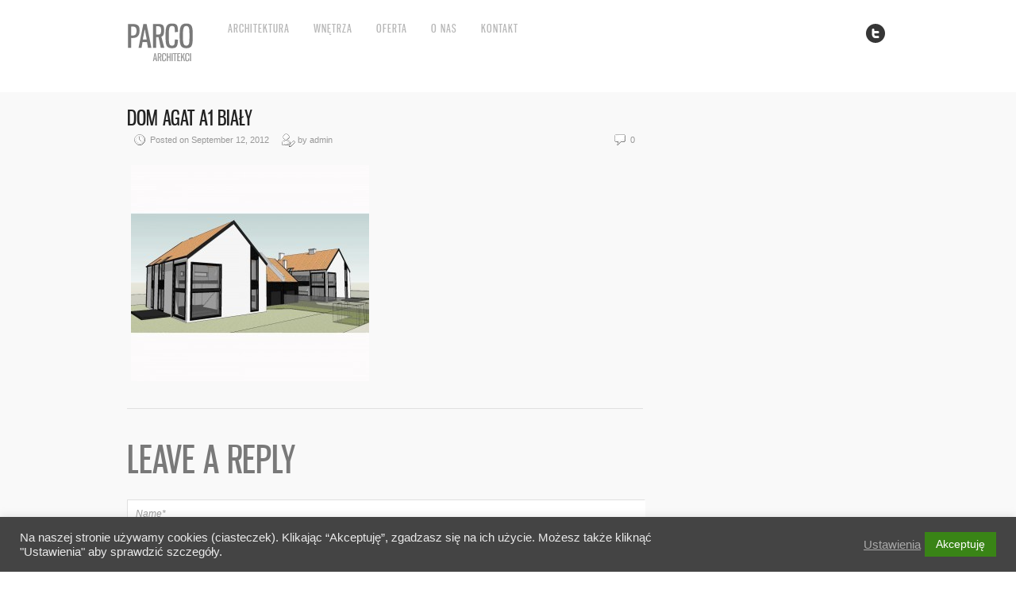

--- FILE ---
content_type: text/html; charset=UTF-8
request_url: https://www.parco-architekci.pl/?attachment_id=1088
body_size: 12270
content:
<!DOCTYPE html>
<html lang="en-US">
<head>
<meta charset="UTF-8" />
<meta name="viewport" content="width=device-width, initial-scale=1.0, maximum-scale=1.0, user-scalable=0">
<title>Dom Agat A1 Biały - Projektowanie wnętrz Warszawa, architekt | Parco</title>
<link rel="profile" href="https://gmpg.org/xfn/11" />
<link rel="stylesheet" type="text/css" media="all" href="https://www.parco-architekci.pl/wp-content/themes/Core_ccc/style.css" />
<link rel="pingback" href="https://www.parco-architekci.pl/xmlrpc.php" />


<!-- Template stylesheet -->

<script type="d2d2c8b59a62c7a450437abe-text/javascript" src="https://maps.google.com/maps/api/js?sensor=false"></script>
<script type="d2d2c8b59a62c7a450437abe-text/javascript" charset="utf-8" src="https://ajax.googleapis.com/ajax/libs/swfobject/2.1/swfobject.js"></script>

 

<meta name='robots' content='index, follow, max-image-preview:large, max-snippet:-1, max-video-preview:-1' />

	<!-- This site is optimized with the Yoast SEO plugin v19.0 - https://yoast.com/wordpress/plugins/seo/ -->
	<meta name="description" content="Projektowanie wnętrz Warszawa, architektury o optymalnym zużyciu energii potrzebnej do ogrzania i potrzeb bytowych. Projektowanie i aranżacja wnętrz komercyjnych i prywatnych. Wykonujemy świadectwa oraz charakterystyki energetyczne budynków. Pracownia w Warszawie." />
	<link rel="canonical" href="https://www.parco-architekci.pl/wp-content/uploads/2012/09/p9_dom_icon_agat_a1_bialy.jpg" />
	<meta property="og:locale" content="en_US" />
	<meta property="og:type" content="article" />
	<meta property="og:title" content="Dom Agat A1 Biały - Projektowanie wnętrz Warszawa, architekt | Parco" />
	<meta property="og:description" content="Projektowanie wnętrz Warszawa, architektury o optymalnym zużyciu energii potrzebnej do ogrzania i potrzeb bytowych. Projektowanie i aranżacja wnętrz komercyjnych i prywatnych. Wykonujemy świadectwa oraz charakterystyki energetyczne budynków. Pracownia w Warszawie." />
	<meta property="og:url" content="https://www.parco-architekci.pl/wp-content/uploads/2012/09/p9_dom_icon_agat_a1_bialy.jpg" />
	<meta property="og:site_name" content="Projektowanie wnętrz Warszawa, architekt | Parco" />
	<meta property="og:image" content="https://www.parco-architekci.pl/wp-content/uploads/2012/09/p9_dom_icon_agat_a1_bialy.jpg" />
	<meta property="og:image:width" content="1100" />
	<meta property="og:image:height" content="1000" />
	<meta property="og:image:type" content="image/jpeg" />
	<meta name="twitter:card" content="summary_large_image" />
	<script type="application/ld+json" class="yoast-schema-graph">{"@context":"https://schema.org","@graph":[{"@type":"WebSite","@id":"https://www.parco-architekci.pl/#website","url":"https://www.parco-architekci.pl/","name":"Projektowanie wnętrz Warszawa, architekt | Parco","description":"Projekty - Architektura i Wnętrza","potentialAction":[{"@type":"SearchAction","target":{"@type":"EntryPoint","urlTemplate":"https://www.parco-architekci.pl/?s={search_term_string}"},"query-input":"required name=search_term_string"}],"inLanguage":"en-US"},{"@type":"WebPage","@id":"https://www.parco-architekci.pl/wp-content/uploads/2012/09/p9_dom_icon_agat_a1_bialy.jpg#webpage","url":"https://www.parco-architekci.pl/wp-content/uploads/2012/09/p9_dom_icon_agat_a1_bialy.jpg","name":"Dom Agat A1 Biały - Projektowanie wnętrz Warszawa, architekt | Parco","isPartOf":{"@id":"https://www.parco-architekci.pl/#website"},"datePublished":"2012-09-12T19:16:58+00:00","dateModified":"2012-09-12T19:16:58+00:00","description":"Projektowanie wnętrz Warszawa, architektury o optymalnym zużyciu energii potrzebnej do ogrzania i potrzeb bytowych. Projektowanie i aranżacja wnętrz komercyjnych i prywatnych. Wykonujemy świadectwa oraz charakterystyki energetyczne budynków. Pracownia w Warszawie.","breadcrumb":{"@id":"https://www.parco-architekci.pl/wp-content/uploads/2012/09/p9_dom_icon_agat_a1_bialy.jpg#breadcrumb"},"inLanguage":"en-US","potentialAction":[{"@type":"ReadAction","target":["https://www.parco-architekci.pl/wp-content/uploads/2012/09/p9_dom_icon_agat_a1_bialy.jpg"]}]},{"@type":"BreadcrumbList","@id":"https://www.parco-architekci.pl/wp-content/uploads/2012/09/p9_dom_icon_agat_a1_bialy.jpg#breadcrumb","itemListElement":[{"@type":"ListItem","position":1,"name":"Architektura mieszkaniowa","item":"https://www.parco-architekci.pl/?gallery=architektura-mieszkaniowa"},{"@type":"ListItem","position":2,"name":"Dom Agat A1 Biały"}]}]}</script>
	<!-- / Yoast SEO plugin. -->


<link rel='dns-prefetch' href='//s.w.org' />
<link rel="alternate" type="application/rss+xml" title="Projektowanie wnętrz Warszawa, architekt | Parco &raquo; Feed" href="https://www.parco-architekci.pl/feed" />
<link rel="alternate" type="application/rss+xml" title="Projektowanie wnętrz Warszawa, architekt | Parco &raquo; Comments Feed" href="https://www.parco-architekci.pl/comments/feed" />
<link rel="alternate" type="application/rss+xml" title="Projektowanie wnętrz Warszawa, architekt | Parco &raquo; Dom Agat A1 Biały Comments Feed" href="https://www.parco-architekci.pl/?attachment_id=1088/feed" />
		<!-- This site uses the Google Analytics by MonsterInsights plugin v8.10.0 - Using Analytics tracking - https://www.monsterinsights.com/ -->
							<script
				src="//www.googletagmanager.com/gtag/js?id=UA-9427970-1"  data-cfasync="false" data-wpfc-render="false" type="text/javascript" async></script>
			<script data-cfasync="false" data-wpfc-render="false" type="text/plain" data-cli-class="cli-blocker-script"  data-cli-script-type="analytics" data-cli-block="true"  data-cli-element-position="head">
				var mi_version = '8.10.0';
				var mi_track_user = true;
				var mi_no_track_reason = '';
				
								var disableStrs = [
															'ga-disable-UA-9427970-1',
									];

				/* Function to detect opted out users */
				function __gtagTrackerIsOptedOut() {
					for (var index = 0; index < disableStrs.length; index++) {
						if (document.cookie.indexOf(disableStrs[index] + '=true') > -1) {
							return true;
						}
					}

					return false;
				}

				/* Disable tracking if the opt-out cookie exists. */
				if (__gtagTrackerIsOptedOut()) {
					for (var index = 0; index < disableStrs.length; index++) {
						window[disableStrs[index]] = true;
					}
				}

				/* Opt-out function */
				function __gtagTrackerOptout() {
					for (var index = 0; index < disableStrs.length; index++) {
						document.cookie = disableStrs[index] + '=true; expires=Thu, 31 Dec 2099 23:59:59 UTC; path=/';
						window[disableStrs[index]] = true;
					}
				}

				if ('undefined' === typeof gaOptout) {
					function gaOptout() {
						__gtagTrackerOptout();
					}
				}
								window.dataLayer = window.dataLayer || [];

				window.MonsterInsightsDualTracker = {
					helpers: {},
					trackers: {},
				};
				if (mi_track_user) {
					function __gtagDataLayer() {
						dataLayer.push(arguments);
					}

					function __gtagTracker(type, name, parameters) {
						if (!parameters) {
							parameters = {};
						}

						if (parameters.send_to) {
							__gtagDataLayer.apply(null, arguments);
							return;
						}

						if (type === 'event') {
							
														parameters.send_to = monsterinsights_frontend.ua;
							__gtagDataLayer(type, name, parameters);
													} else {
							__gtagDataLayer.apply(null, arguments);
						}
					}

					__gtagTracker('js', new Date());
					__gtagTracker('set', {
						'developer_id.dZGIzZG': true,
											});
															__gtagTracker('config', 'UA-9427970-1', {"forceSSL":"true","link_attribution":"true"} );
										window.gtag = __gtagTracker;										(function () {
						/* https://developers.google.com/analytics/devguides/collection/analyticsjs/ */
						/* ga and __gaTracker compatibility shim. */
						var noopfn = function () {
							return null;
						};
						var newtracker = function () {
							return new Tracker();
						};
						var Tracker = function () {
							return null;
						};
						var p = Tracker.prototype;
						p.get = noopfn;
						p.set = noopfn;
						p.send = function () {
							var args = Array.prototype.slice.call(arguments);
							args.unshift('send');
							__gaTracker.apply(null, args);
						};
						var __gaTracker = function () {
							var len = arguments.length;
							if (len === 0) {
								return;
							}
							var f = arguments[len - 1];
							if (typeof f !== 'object' || f === null || typeof f.hitCallback !== 'function') {
								if ('send' === arguments[0]) {
									var hitConverted, hitObject = false, action;
									if ('event' === arguments[1]) {
										if ('undefined' !== typeof arguments[3]) {
											hitObject = {
												'eventAction': arguments[3],
												'eventCategory': arguments[2],
												'eventLabel': arguments[4],
												'value': arguments[5] ? arguments[5] : 1,
											}
										}
									}
									if ('pageview' === arguments[1]) {
										if ('undefined' !== typeof arguments[2]) {
											hitObject = {
												'eventAction': 'page_view',
												'page_path': arguments[2],
											}
										}
									}
									if (typeof arguments[2] === 'object') {
										hitObject = arguments[2];
									}
									if (typeof arguments[5] === 'object') {
										Object.assign(hitObject, arguments[5]);
									}
									if ('undefined' !== typeof arguments[1].hitType) {
										hitObject = arguments[1];
										if ('pageview' === hitObject.hitType) {
											hitObject.eventAction = 'page_view';
										}
									}
									if (hitObject) {
										action = 'timing' === arguments[1].hitType ? 'timing_complete' : hitObject.eventAction;
										hitConverted = mapArgs(hitObject);
										__gtagTracker('event', action, hitConverted);
									}
								}
								return;
							}

							function mapArgs(args) {
								var arg, hit = {};
								var gaMap = {
									'eventCategory': 'event_category',
									'eventAction': 'event_action',
									'eventLabel': 'event_label',
									'eventValue': 'event_value',
									'nonInteraction': 'non_interaction',
									'timingCategory': 'event_category',
									'timingVar': 'name',
									'timingValue': 'value',
									'timingLabel': 'event_label',
									'page': 'page_path',
									'location': 'page_location',
									'title': 'page_title',
								};
								for (arg in args) {
																		if (!(!args.hasOwnProperty(arg) || !gaMap.hasOwnProperty(arg))) {
										hit[gaMap[arg]] = args[arg];
									} else {
										hit[arg] = args[arg];
									}
								}
								return hit;
							}

							try {
								f.hitCallback();
							} catch (ex) {
							}
						};
						__gaTracker.create = newtracker;
						__gaTracker.getByName = newtracker;
						__gaTracker.getAll = function () {
							return [];
						};
						__gaTracker.remove = noopfn;
						__gaTracker.loaded = true;
						window['__gaTracker'] = __gaTracker;
					})();
									} else {
										console.log("");
					(function () {
						function __gtagTracker() {
							return null;
						}

						window['__gtagTracker'] = __gtagTracker;
						window['gtag'] = __gtagTracker;
					})();
									}
			</script>
				<!-- / Google Analytics by MonsterInsights -->
		<script type="d2d2c8b59a62c7a450437abe-text/javascript">
window._wpemojiSettings = {"baseUrl":"https:\/\/s.w.org\/images\/core\/emoji\/14.0.0\/72x72\/","ext":".png","svgUrl":"https:\/\/s.w.org\/images\/core\/emoji\/14.0.0\/svg\/","svgExt":".svg","source":{"concatemoji":"https:\/\/www.parco-architekci.pl\/wp-includes\/js\/wp-emoji-release.min.js?ver=6.0.11"}};
/*! This file is auto-generated */
!function(e,a,t){var n,r,o,i=a.createElement("canvas"),p=i.getContext&&i.getContext("2d");function s(e,t){var a=String.fromCharCode,e=(p.clearRect(0,0,i.width,i.height),p.fillText(a.apply(this,e),0,0),i.toDataURL());return p.clearRect(0,0,i.width,i.height),p.fillText(a.apply(this,t),0,0),e===i.toDataURL()}function c(e){var t=a.createElement("script");t.src=e,t.defer=t.type="text/javascript",a.getElementsByTagName("head")[0].appendChild(t)}for(o=Array("flag","emoji"),t.supports={everything:!0,everythingExceptFlag:!0},r=0;r<o.length;r++)t.supports[o[r]]=function(e){if(!p||!p.fillText)return!1;switch(p.textBaseline="top",p.font="600 32px Arial",e){case"flag":return s([127987,65039,8205,9895,65039],[127987,65039,8203,9895,65039])?!1:!s([55356,56826,55356,56819],[55356,56826,8203,55356,56819])&&!s([55356,57332,56128,56423,56128,56418,56128,56421,56128,56430,56128,56423,56128,56447],[55356,57332,8203,56128,56423,8203,56128,56418,8203,56128,56421,8203,56128,56430,8203,56128,56423,8203,56128,56447]);case"emoji":return!s([129777,127995,8205,129778,127999],[129777,127995,8203,129778,127999])}return!1}(o[r]),t.supports.everything=t.supports.everything&&t.supports[o[r]],"flag"!==o[r]&&(t.supports.everythingExceptFlag=t.supports.everythingExceptFlag&&t.supports[o[r]]);t.supports.everythingExceptFlag=t.supports.everythingExceptFlag&&!t.supports.flag,t.DOMReady=!1,t.readyCallback=function(){t.DOMReady=!0},t.supports.everything||(n=function(){t.readyCallback()},a.addEventListener?(a.addEventListener("DOMContentLoaded",n,!1),e.addEventListener("load",n,!1)):(e.attachEvent("onload",n),a.attachEvent("onreadystatechange",function(){"complete"===a.readyState&&t.readyCallback()})),(e=t.source||{}).concatemoji?c(e.concatemoji):e.wpemoji&&e.twemoji&&(c(e.twemoji),c(e.wpemoji)))}(window,document,window._wpemojiSettings);
</script>
<style type="text/css">
img.wp-smiley,
img.emoji {
	display: inline !important;
	border: none !important;
	box-shadow: none !important;
	height: 1em !important;
	width: 1em !important;
	margin: 0 0.07em !important;
	vertical-align: -0.1em !important;
	background: none !important;
	padding: 0 !important;
}
</style>
	<link rel='stylesheet' id='screen_css-css'  href='https://www.parco-architekci.pl/wp-content/themes/Core_ccc/css/screen.css?ver=3.4.2' type='text/css' media='all' />
<link rel='stylesheet' id='grid_css-css'  href='https://www.parco-architekci.pl/wp-content/themes/Core_ccc/css/grid.css?ver=3.4.2' type='text/css' media='all' />
<link rel='stylesheet' id='fancybox_css-css'  href='https://www.parco-architekci.pl/wp-content/themes/Core_ccc/js/fancybox3/jquery.fancybox.css?ver=3.4.2' type='text/css' media='all' />
<link rel='stylesheet' id='videojs_css-css'  href='https://www.parco-architekci.pl/wp-content/themes/Core_ccc/js/video-js.css?ver=3.4.2' type='text/css' media='all' />
<link rel='stylesheet' id='vim_css-css'  href='https://www.parco-architekci.pl/wp-content/themes/Core_ccc/js/skins/vim.css?ver=3.4.2' type='text/css' media='all' />
<link rel='stylesheet' id='wp-block-library-css'  href='https://www.parco-architekci.pl/wp-includes/css/dist/block-library/style.min.css?ver=6.0.11' type='text/css' media='all' />
<style id='global-styles-inline-css' type='text/css'>
body{--wp--preset--color--black: #000000;--wp--preset--color--cyan-bluish-gray: #abb8c3;--wp--preset--color--white: #ffffff;--wp--preset--color--pale-pink: #f78da7;--wp--preset--color--vivid-red: #cf2e2e;--wp--preset--color--luminous-vivid-orange: #ff6900;--wp--preset--color--luminous-vivid-amber: #fcb900;--wp--preset--color--light-green-cyan: #7bdcb5;--wp--preset--color--vivid-green-cyan: #00d084;--wp--preset--color--pale-cyan-blue: #8ed1fc;--wp--preset--color--vivid-cyan-blue: #0693e3;--wp--preset--color--vivid-purple: #9b51e0;--wp--preset--gradient--vivid-cyan-blue-to-vivid-purple: linear-gradient(135deg,rgba(6,147,227,1) 0%,rgb(155,81,224) 100%);--wp--preset--gradient--light-green-cyan-to-vivid-green-cyan: linear-gradient(135deg,rgb(122,220,180) 0%,rgb(0,208,130) 100%);--wp--preset--gradient--luminous-vivid-amber-to-luminous-vivid-orange: linear-gradient(135deg,rgba(252,185,0,1) 0%,rgba(255,105,0,1) 100%);--wp--preset--gradient--luminous-vivid-orange-to-vivid-red: linear-gradient(135deg,rgba(255,105,0,1) 0%,rgb(207,46,46) 100%);--wp--preset--gradient--very-light-gray-to-cyan-bluish-gray: linear-gradient(135deg,rgb(238,238,238) 0%,rgb(169,184,195) 100%);--wp--preset--gradient--cool-to-warm-spectrum: linear-gradient(135deg,rgb(74,234,220) 0%,rgb(151,120,209) 20%,rgb(207,42,186) 40%,rgb(238,44,130) 60%,rgb(251,105,98) 80%,rgb(254,248,76) 100%);--wp--preset--gradient--blush-light-purple: linear-gradient(135deg,rgb(255,206,236) 0%,rgb(152,150,240) 100%);--wp--preset--gradient--blush-bordeaux: linear-gradient(135deg,rgb(254,205,165) 0%,rgb(254,45,45) 50%,rgb(107,0,62) 100%);--wp--preset--gradient--luminous-dusk: linear-gradient(135deg,rgb(255,203,112) 0%,rgb(199,81,192) 50%,rgb(65,88,208) 100%);--wp--preset--gradient--pale-ocean: linear-gradient(135deg,rgb(255,245,203) 0%,rgb(182,227,212) 50%,rgb(51,167,181) 100%);--wp--preset--gradient--electric-grass: linear-gradient(135deg,rgb(202,248,128) 0%,rgb(113,206,126) 100%);--wp--preset--gradient--midnight: linear-gradient(135deg,rgb(2,3,129) 0%,rgb(40,116,252) 100%);--wp--preset--duotone--dark-grayscale: url('#wp-duotone-dark-grayscale');--wp--preset--duotone--grayscale: url('#wp-duotone-grayscale');--wp--preset--duotone--purple-yellow: url('#wp-duotone-purple-yellow');--wp--preset--duotone--blue-red: url('#wp-duotone-blue-red');--wp--preset--duotone--midnight: url('#wp-duotone-midnight');--wp--preset--duotone--magenta-yellow: url('#wp-duotone-magenta-yellow');--wp--preset--duotone--purple-green: url('#wp-duotone-purple-green');--wp--preset--duotone--blue-orange: url('#wp-duotone-blue-orange');--wp--preset--font-size--small: 13px;--wp--preset--font-size--medium: 20px;--wp--preset--font-size--large: 36px;--wp--preset--font-size--x-large: 42px;}.has-black-color{color: var(--wp--preset--color--black) !important;}.has-cyan-bluish-gray-color{color: var(--wp--preset--color--cyan-bluish-gray) !important;}.has-white-color{color: var(--wp--preset--color--white) !important;}.has-pale-pink-color{color: var(--wp--preset--color--pale-pink) !important;}.has-vivid-red-color{color: var(--wp--preset--color--vivid-red) !important;}.has-luminous-vivid-orange-color{color: var(--wp--preset--color--luminous-vivid-orange) !important;}.has-luminous-vivid-amber-color{color: var(--wp--preset--color--luminous-vivid-amber) !important;}.has-light-green-cyan-color{color: var(--wp--preset--color--light-green-cyan) !important;}.has-vivid-green-cyan-color{color: var(--wp--preset--color--vivid-green-cyan) !important;}.has-pale-cyan-blue-color{color: var(--wp--preset--color--pale-cyan-blue) !important;}.has-vivid-cyan-blue-color{color: var(--wp--preset--color--vivid-cyan-blue) !important;}.has-vivid-purple-color{color: var(--wp--preset--color--vivid-purple) !important;}.has-black-background-color{background-color: var(--wp--preset--color--black) !important;}.has-cyan-bluish-gray-background-color{background-color: var(--wp--preset--color--cyan-bluish-gray) !important;}.has-white-background-color{background-color: var(--wp--preset--color--white) !important;}.has-pale-pink-background-color{background-color: var(--wp--preset--color--pale-pink) !important;}.has-vivid-red-background-color{background-color: var(--wp--preset--color--vivid-red) !important;}.has-luminous-vivid-orange-background-color{background-color: var(--wp--preset--color--luminous-vivid-orange) !important;}.has-luminous-vivid-amber-background-color{background-color: var(--wp--preset--color--luminous-vivid-amber) !important;}.has-light-green-cyan-background-color{background-color: var(--wp--preset--color--light-green-cyan) !important;}.has-vivid-green-cyan-background-color{background-color: var(--wp--preset--color--vivid-green-cyan) !important;}.has-pale-cyan-blue-background-color{background-color: var(--wp--preset--color--pale-cyan-blue) !important;}.has-vivid-cyan-blue-background-color{background-color: var(--wp--preset--color--vivid-cyan-blue) !important;}.has-vivid-purple-background-color{background-color: var(--wp--preset--color--vivid-purple) !important;}.has-black-border-color{border-color: var(--wp--preset--color--black) !important;}.has-cyan-bluish-gray-border-color{border-color: var(--wp--preset--color--cyan-bluish-gray) !important;}.has-white-border-color{border-color: var(--wp--preset--color--white) !important;}.has-pale-pink-border-color{border-color: var(--wp--preset--color--pale-pink) !important;}.has-vivid-red-border-color{border-color: var(--wp--preset--color--vivid-red) !important;}.has-luminous-vivid-orange-border-color{border-color: var(--wp--preset--color--luminous-vivid-orange) !important;}.has-luminous-vivid-amber-border-color{border-color: var(--wp--preset--color--luminous-vivid-amber) !important;}.has-light-green-cyan-border-color{border-color: var(--wp--preset--color--light-green-cyan) !important;}.has-vivid-green-cyan-border-color{border-color: var(--wp--preset--color--vivid-green-cyan) !important;}.has-pale-cyan-blue-border-color{border-color: var(--wp--preset--color--pale-cyan-blue) !important;}.has-vivid-cyan-blue-border-color{border-color: var(--wp--preset--color--vivid-cyan-blue) !important;}.has-vivid-purple-border-color{border-color: var(--wp--preset--color--vivid-purple) !important;}.has-vivid-cyan-blue-to-vivid-purple-gradient-background{background: var(--wp--preset--gradient--vivid-cyan-blue-to-vivid-purple) !important;}.has-light-green-cyan-to-vivid-green-cyan-gradient-background{background: var(--wp--preset--gradient--light-green-cyan-to-vivid-green-cyan) !important;}.has-luminous-vivid-amber-to-luminous-vivid-orange-gradient-background{background: var(--wp--preset--gradient--luminous-vivid-amber-to-luminous-vivid-orange) !important;}.has-luminous-vivid-orange-to-vivid-red-gradient-background{background: var(--wp--preset--gradient--luminous-vivid-orange-to-vivid-red) !important;}.has-very-light-gray-to-cyan-bluish-gray-gradient-background{background: var(--wp--preset--gradient--very-light-gray-to-cyan-bluish-gray) !important;}.has-cool-to-warm-spectrum-gradient-background{background: var(--wp--preset--gradient--cool-to-warm-spectrum) !important;}.has-blush-light-purple-gradient-background{background: var(--wp--preset--gradient--blush-light-purple) !important;}.has-blush-bordeaux-gradient-background{background: var(--wp--preset--gradient--blush-bordeaux) !important;}.has-luminous-dusk-gradient-background{background: var(--wp--preset--gradient--luminous-dusk) !important;}.has-pale-ocean-gradient-background{background: var(--wp--preset--gradient--pale-ocean) !important;}.has-electric-grass-gradient-background{background: var(--wp--preset--gradient--electric-grass) !important;}.has-midnight-gradient-background{background: var(--wp--preset--gradient--midnight) !important;}.has-small-font-size{font-size: var(--wp--preset--font-size--small) !important;}.has-medium-font-size{font-size: var(--wp--preset--font-size--medium) !important;}.has-large-font-size{font-size: var(--wp--preset--font-size--large) !important;}.has-x-large-font-size{font-size: var(--wp--preset--font-size--x-large) !important;}
</style>
<link rel='stylesheet' id='cookie-law-info-css'  href='https://www.parco-architekci.pl/wp-content/plugins/cookie-law-info/public/css/cookie-law-info-public.css?ver=2.1.2' type='text/css' media='all' />
<link rel='stylesheet' id='cookie-law-info-gdpr-css'  href='https://www.parco-architekci.pl/wp-content/plugins/cookie-law-info/public/css/cookie-law-info-gdpr.css?ver=2.1.2' type='text/css' media='all' />
<script type="d2d2c8b59a62c7a450437abe-text/javascript" src='https://www.parco-architekci.pl/wp-includes/js/jquery/jquery.min.js?ver=3.6.0' id='jquery-core-js'></script>
<script type="d2d2c8b59a62c7a450437abe-text/javascript" src='https://www.parco-architekci.pl/wp-includes/js/jquery/jquery-migrate.min.js?ver=3.3.2' id='jquery-migrate-js'></script>
<script type="d2d2c8b59a62c7a450437abe-text/javascript" src='https://www.parco-architekci.pl/wp-content/themes/Core_ccc/js/jquery.ui.js?ver=3.4.2' id='jquery.ui_js-js'></script>
<script type="d2d2c8b59a62c7a450437abe-text/javascript" src='https://www.parco-architekci.pl/wp-content/themes/Core_ccc/js/fancybox3/jquery.fancybox.js?ver=3.4.2' id='fancybox_js-js'></script>
<script type="d2d2c8b59a62c7a450437abe-text/javascript" src='https://www.parco-architekci.pl/wp-content/themes/Core_ccc/js/jquery.easing.js?ver=3.4.2' id='jQuery_easing-js'></script>
<script type="d2d2c8b59a62c7a450437abe-text/javascript" src='https://www.parco-architekci.pl/wp-content/themes/Core_ccc/js/jquery.nivoslider.js?ver=3.4.2' id='jQuery_nivo-js'></script>
<script type="d2d2c8b59a62c7a450437abe-text/javascript" src='https://www.parco-architekci.pl/wp-content/themes/Core_ccc/js/jquery.touchwipe.1.1.1.js?ver=3.4.2' id='jquery.touchwipe.1.1.1-js'></script>
<script type="d2d2c8b59a62c7a450437abe-text/javascript" src='https://www.parco-architekci.pl/wp-content/themes/Core_ccc/js/jquery.ppflip.js?ver=3.4.2' id='jquery.ppflip.js-js'></script>
<script type="d2d2c8b59a62c7a450437abe-text/javascript" src='https://www.parco-architekci.pl/wp-content/themes/Core_ccc/js/jquery.tubular.js?ver=3.4.2' id='jquery.tubular.js-js'></script>
<script type="d2d2c8b59a62c7a450437abe-text/javascript" src='https://www.parco-architekci.pl/wp-content/themes/Core_ccc/js/gmap.js?ver=3.4.2' id='jQuery_gmap-js'></script>
<script type="d2d2c8b59a62c7a450437abe-text/javascript" src='https://www.parco-architekci.pl/wp-content/themes/Core_ccc/js/jquery.validate.js?ver=3.4.2' id='jQuery_validate-js'></script>
<script type="d2d2c8b59a62c7a450437abe-text/javascript" src='https://www.parco-architekci.pl/wp-content/themes/Core_ccc/js/hint.js?ver=3.4.2' id='hint.js-js'></script>
<script type="d2d2c8b59a62c7a450437abe-text/javascript" src='https://www.parco-architekci.pl/wp-content/themes/Core_ccc/js/browser.js?ver=3.4.2' id='browser_js-js'></script>
<script type="d2d2c8b59a62c7a450437abe-text/javascript" src='https://www.parco-architekci.pl/wp-content/themes/Core_ccc/js/video.js?ver=3.4.2' id='video_js-js'></script>
<script type="d2d2c8b59a62c7a450437abe-text/javascript" src='https://www.parco-architekci.pl/wp-content/themes/Core_ccc/js/jquery.jplayer.min.js?ver=3.4.2' id='jquery.jplayer.min.js-js'></script>
<script type="d2d2c8b59a62c7a450437abe-text/javascript" src='https://www.parco-architekci.pl/wp-content/themes/Core_ccc/js/custom.js?ver=3.4.2' id='custom_js-js'></script>
<script type="text/plain" data-cli-class="cli-blocker-script"  data-cli-script-type="analytics" data-cli-block="true"  data-cli-element-position="head" src='https://www.parco-architekci.pl/wp-content/plugins/google-analytics-for-wordpress/assets/js/frontend-gtag.min.js?ver=8.10.0' id='monsterinsights-frontend-script-js'></script>
<script data-cfasync="false" data-wpfc-render="false" type="text/javascript" id='monsterinsights-frontend-script-js-extra'>/* <![CDATA[ */
var monsterinsights_frontend = {"js_events_tracking":"true","download_extensions":"doc,pdf,ppt,zip,xls,docx,pptx,xlsx","inbound_paths":"[{\"path\":\"\\\/go\\\/\",\"label\":\"affiliate\"},{\"path\":\"\\\/recommend\\\/\",\"label\":\"affiliate\"}]","home_url":"https:\/\/www.parco-architekci.pl","hash_tracking":"false","ua":"UA-9427970-1","v4_id":""};/* ]]> */
</script>
<script type="d2d2c8b59a62c7a450437abe-text/javascript" id='cookie-law-info-js-extra'>
/* <![CDATA[ */
var Cli_Data = {"nn_cookie_ids":["cookielawinfo-checkbox-functional","cookielawinfo-checkbox-performance","cookielawinfo-checkbox-analytics","cookielawinfo-checkbox-advertisement","_gat_gtag_UA_9427970_1","_gid","_ga","cookielawinfo-checkbox-others","_gali","CookieLawInfoConsent","PHPSESSID","cookielawinfo-checkbox-necessary"],"cookielist":[],"non_necessary_cookies":{"necessary":["PHPSESSID","CookieLawInfoConsent"],"analytics":["_ga","_gid","_gat_gtag_UA_9427970_1"],"others":["_gali"]},"ccpaEnabled":"","ccpaRegionBased":"","ccpaBarEnabled":"","strictlyEnabled":["necessary","obligatoire"],"ccpaType":"gdpr","js_blocking":"1","custom_integration":"","triggerDomRefresh":"","secure_cookies":""};
var cli_cookiebar_settings = {"animate_speed_hide":"500","animate_speed_show":"500","background":"#444444","border":"#b1a6a6c2","border_on":"","button_1_button_colour":"#61a229","button_1_button_hover":"#4e8221","button_1_link_colour":"#fff","button_1_as_button":"1","button_1_new_win":"","button_2_button_colour":"#333","button_2_button_hover":"#292929","button_2_link_colour":"#444","button_2_as_button":"","button_2_hidebar":"","button_3_button_colour":"#dedfe0","button_3_button_hover":"#b2b2b3","button_3_link_colour":"#333333","button_3_as_button":"1","button_3_new_win":"","button_4_button_colour":"#dedfe0","button_4_button_hover":"#b2b2b3","button_4_link_colour":"#aaaaaa","button_4_as_button":"","button_7_button_colour":"#398416","button_7_button_hover":"#2e6a12","button_7_link_colour":"#fff","button_7_as_button":"1","button_7_new_win":"","font_family":"inherit","header_fix":"","notify_animate_hide":"1","notify_animate_show":"","notify_div_id":"#cookie-law-info-bar","notify_position_horizontal":"right","notify_position_vertical":"bottom","scroll_close":"","scroll_close_reload":"","accept_close_reload":"","reject_close_reload":"","showagain_tab":"","showagain_background":"#fff","showagain_border":"#000","showagain_div_id":"#cookie-law-info-again","showagain_x_position":"100px","text":"#eaeaea","show_once_yn":"","show_once":"10000","logging_on":"","as_popup":"","popup_overlay":"1","bar_heading_text":"","cookie_bar_as":"banner","popup_showagain_position":"bottom-right","widget_position":"left"};
var log_object = {"ajax_url":"https:\/\/www.parco-architekci.pl\/wp-admin\/admin-ajax.php"};
/* ]]> */
</script>
<script type="d2d2c8b59a62c7a450437abe-text/javascript" src='https://www.parco-architekci.pl/wp-content/plugins/cookie-law-info/public/js/cookie-law-info-public.js?ver=2.1.2' id='cookie-law-info-js'></script>
<link rel="https://api.w.org/" href="https://www.parco-architekci.pl/wp-json/" /><link rel="alternate" type="application/json" href="https://www.parco-architekci.pl/wp-json/wp/v2/media/1088" /><link rel="EditURI" type="application/rsd+xml" title="RSD" href="https://www.parco-architekci.pl/xmlrpc.php?rsd" />
<link rel="wlwmanifest" type="application/wlwmanifest+xml" href="https://www.parco-architekci.pl/wp-includes/wlwmanifest.xml" /> 
<meta name="generator" content="WordPress 6.0.11" />
<link rel='shortlink' href='https://www.parco-architekci.pl/?p=1088' />
<link rel="alternate" type="application/json+oembed" href="https://www.parco-architekci.pl/wp-json/oembed/1.0/embed?url=https%3A%2F%2Fwww.parco-architekci.pl%2F%3Fattachment_id%3D1088" />
<link rel="alternate" type="text/xml+oembed" href="https://www.parco-architekci.pl/wp-json/oembed/1.0/embed?url=https%3A%2F%2Fwww.parco-architekci.pl%2F%3Fattachment_id%3D1088&#038;format=xml" />
<link rel="icon" href="https://www.parco-architekci.pl/wp-content/uploads/2022/04/parco.png" sizes="32x32" />
<link rel="icon" href="https://www.parco-architekci.pl/wp-content/uploads/2022/04/parco.png" sizes="192x192" />
<link rel="apple-touch-icon" href="https://www.parco-architekci.pl/wp-content/uploads/2022/04/parco.png" />
<meta name="msapplication-TileImage" content="https://www.parco-architekci.pl/wp-content/uploads/2022/04/parco.png" />

<!--[if lte IE 8]>
<link rel="stylesheet" href="https://www.parco-architekci.pl/wp-content/themes/Core_ccc/css/ie.css?v=3.4.2.css" type="text/css" media="all"/>
<![endif]-->

<!--[if lt IE 8]>
<link rel="stylesheet" href="https://www.parco-architekci.pl/wp-content/themes/Core_ccc/css/ie7.css?v=3.4.2" type="text/css" media="all"/>
<![endif]-->

<script type="d2d2c8b59a62c7a450437abe-text/javascript" language="javascript">
    $j(function() {
        $j(this).bind("contextmenu", function(e) {
        	        		alert('Images are copyright');
        	            e.preventDefault();
        });
    }); 
</script>

<style type="text/css">

body, #page_content_wrapper .sidebar .content .posts.blog { font-size:12px; }

.nav li a { font-size:14px; }

.page_caption h1 { font-size:120px; }

h1 { font-size:40px; }

h2 { font-size:32px; }

h3 { font-size:26px; }

h4 { font-size:20px; }

h5 { font-size:48px; }

h6 { font-size:31px; }

#imageFlow .scrollbar { display:none; }
@media only screen and (min-width: 768px) and (max-width: 960px) {
	.page_caption h1 { font-size: 90px; }
	#bg { margin-top: 0; }
}
@media only screen and (min-width: 480px) and (max-width: 767px) {
	.page_caption h1 { font-size: 65px; }
	#bg { margin-top: 0; }
}
@media only screen and (max-width: 767px) {
	.page_caption h1 { font-size: 50px; }
	#bg { margin-top: 0; }
}
</style>

</head>


<body data-rsssl=1 class="attachment attachment-template-default single single-attachment postid-1088 attachmentid-1088 attachment-jpeg" id="pp_flow">

			<input type="hidden" id="skin_color" name="skin_color" value="ffffff"/>
		
		<input type="hidden" id="pp_auto_start" name="pp_auto_start" value="true"/>
	
		<input type="hidden" id="pp_enable_reflection" name="pp_enable_reflection" value="true"/>

	<!-- Begin template wrapper -->
	<div id="wrapper">
		<div id="top_bar" >
			<!-- Begin logo -->
					
									
			<a id="custom_logo" class="logo_wrapper" href="https://www.parco-architekci.pl" ><img src="https://www.parco-architekci.pl/wp-content/themes/Core_ccc/data/1338334350_parco_logo2.bmp" alt=""/></a>
						
			<!-- End logo -->
		
		    <!-- Begin main nav -->
		    <div id="menu_border_wrapper">
		    <div class="menu-main-menu-container"><ul id="main_menu" class="nav"><li id="menu-item-59" class="menu-item menu-item-type-post_type menu-item-object-page menu-item-has-children menu-item-59"><a href="https://www.parco-architekci.pl/architektura-mieszkaniowa.html">Architektura</a>
<ul class="sub-menu">
	<li id="menu-item-58" class="menu-item menu-item-type-post_type menu-item-object-page menu-item-58"><a href="https://www.parco-architekci.pl/architektura-mieszkaniowa.html">mieszkaniowa</a></li>
	<li id="menu-item-57" class="menu-item menu-item-type-post_type menu-item-object-page menu-item-57"><a href="https://www.parco-architekci.pl/architektura-uzytecznosc-publiczna.html">użyteczność publiczna</a></li>
</ul>
</li>
<li id="menu-item-60" class="menu-item menu-item-type-post_type menu-item-object-page menu-item-has-children menu-item-60"><a href="https://www.parco-architekci.pl/wnetrza-prywatne.html">Wnętrza</a>
<ul class="sub-menu">
	<li id="menu-item-56" class="menu-item menu-item-type-post_type menu-item-object-page menu-item-56"><a href="https://www.parco-architekci.pl/wnetrza-prywatne.html">prywatne</a></li>
	<li id="menu-item-55" class="menu-item menu-item-type-post_type menu-item-object-page menu-item-55"><a href="https://www.parco-architekci.pl/wnetrza-komercyjne.html">komercyjne</a></li>
</ul>
</li>
<li id="menu-item-91" class="menu-item menu-item-type-post_type menu-item-object-page menu-item-has-children menu-item-91"><a href="https://www.parco-architekci.pl/oferta/projektowanie-wnetrz.html">Oferta</a>
<ul class="sub-menu">
	<li id="menu-item-90" class="menu-item menu-item-type-post_type menu-item-object-page menu-item-90"><a href="https://www.parco-architekci.pl/oferta/projektowanie-wnetrz.html">Projektowanie Wnętrz</a></li>
	<li id="menu-item-89" class="menu-item menu-item-type-post_type menu-item-object-page menu-item-89"><a href="https://www.parco-architekci.pl/oferta/projekty-budowlane.html">Projekty budowlane</a></li>
</ul>
</li>
<li id="menu-item-88" class="menu-item menu-item-type-post_type menu-item-object-page menu-item-has-children menu-item-88"><a href="https://www.parco-architekci.pl/o-nas.html">O nas</a>
<ul class="sub-menu">
	<li id="menu-item-1470" class="menu-item menu-item-type-post_type menu-item-object-page menu-item-1470"><a href="https://www.parco-architekci.pl/o-nas.html">Projektanci</a></li>
	<li id="menu-item-87" class="menu-item menu-item-type-post_type menu-item-object-page menu-item-87"><a href="https://www.parco-architekci.pl/nagrody-i-wyroznienia.html">Nagrody i wyróżnienia</a></li>
	<li id="menu-item-86" class="menu-item menu-item-type-post_type menu-item-object-page menu-item-86"><a href="https://www.parco-architekci.pl/publikacje.html">Publikacje</a></li>
</ul>
</li>
<li id="menu-item-85" class="menu-item menu-item-type-post_type menu-item-object-page menu-item-85"><a href="https://www.parco-architekci.pl/kontakt.html">Kontakt</a></li>
</ul></div>		    </div>
		    
		    <!-- End main nav -->
		    
		    <div class="top_right" >
		    		    
		    	<div class="social_wrapper">
			    <ul>
			    				    	<li><a href="https://twitter.com/parco" target="_blank"><img src="https://www.parco-architekci.pl/wp-content/themes/Core_ccc/images/about_icon/twitter.png" alt=""/></a></li>
			    				    				    				    				    				    </ul>
			</div>
			
					    
		    		    
		    </div>
		</div>
		    
					<br class="clear"/>
		
	<br class="clear"/><br/>
	<div id="content_wrapper">

		<!-- Begin content -->
		<div id="page_content_wrapper">
		
			<div class="inner">
			
				<div class="sidebar_content">
				
				
						<!-- Begin each blog post -->
						<div class="post_wrapper">
						
							<div class="post_header">
								<h3 class="cufon">
									<a href="https://www.parco-architekci.pl/?attachment_id=1088" title="Dom Agat A1 Biały">
										Dom Agat A1 Biały								
									</a>
								</h3>
								<div class="post_detail" style="width:360px">
									<img src="https://www.parco-architekci.pl/wp-content/themes/Core_ccc/images/clock.gif" alt="" class="middle"/>&nbsp;Posted on September 12, 2012&nbsp;&nbsp;&nbsp;&nbsp;
									<img src="https://www.parco-architekci.pl/wp-content/themes/Core_ccc/images/user_edit.gif" alt="" class="middle"/>&nbsp;by&nbsp;admin								</div>
								<div class="post_detail" style="float:right;width:100px;text-align:right">
									<img src="https://www.parco-architekci.pl/wp-content/themes/Core_ccc/images/comment.gif" alt="" class="middle"/>&nbsp;0								</div>
							</div>
						
														
							<div class="post_detail" style="margin-left:5px">
								<p class="attachment"><a href='https://www.parco-architekci.pl/wp-content/uploads/2012/09/p9_dom_icon_agat_a1_bialy.jpg'><img width="300" height="272" src="https://www.parco-architekci.pl/wp-content/uploads/2012/09/p9_dom_icon_agat_a1_bialy-300x272.jpg" class="attachment-medium size-medium" alt="" loading="lazy" srcset="https://www.parco-architekci.pl/wp-content/uploads/2012/09/p9_dom_icon_agat_a1_bialy-300x272.jpg 300w, https://www.parco-architekci.pl/wp-content/uploads/2012/09/p9_dom_icon_agat_a1_bialy-1024x930.jpg 1024w, https://www.parco-architekci.pl/wp-content/uploads/2012/09/p9_dom_icon_agat_a1_bialy.jpg 1100w" sizes="(max-width: 300px) 100vw, 300px" /></a></p>
							</div>
							
						</div>
						<!-- End each blog post -->

						  




 

		<div id="respond">
			
	
					<!-- Start of form --> 
					<form action="https://www.parco-architekci.pl/wp-comments-post.php" method="post" id="commentform" class="comment_form"> 
					<fieldset> 

			
			
						<h5 class="cufon">Leave a Reply</h5>
						
												<br/>
						<p>  
							<input class="round m input" name="author" type="text" id="author" value="" tabindex="1" style="width:97%" title="Name*" /> 
						</p> 
						<br/>
						<p> 
							<input class="round m input" name="email" type="text" id="email" value="" tabindex="2" style="width:97%" title="Email*" /> 
						</p> 
						<br/>
						<p> 
							<input class="round m input" name="url" type="text" id="url" value="" tabindex="3" style="width:97%" title="Website" /> 
						</p> 
						<br/>

									
						<p> 
							<textarea name="comment" cols="40" rows="3" id="comment" tabindex="4" style="width:97%" title="Message*"></textarea> 
						</p> 
						<br /> 
						<p> 
							<input name="submit" type="submit" id="submit" value="Submit" tabindex="5" />&nbsp;
							<a rel="nofollow" id="cancel-comment-reply-link" href="/?attachment_id=1088#respond" style="display:none;">Cancel Reply</a> 
						</p> 
						<input type='hidden' name='comment_post_ID' value='1088' id='comment_post_ID' />
<input type='hidden' name='comment_parent' id='comment_parent' value='0' />
 
						
					</fieldset> 
					</form> 
					<!-- End of form --> 
			

	
		</div>
			
 						

					</div>
					
					<div class="sidebar_wrapper">
						<div class="sidebar">
							
							<div class="content">
							
								<ul class="sidebar_widget">
																	</ul>
								
							</div>
						
						</div>
					</div>
				
				<br class="clear"/>
			</div>
			<br class="clear"/>
		</div>
		<!-- End content -->
		</div>
	</div>

﻿	<br class="clear"/>

	<div id="footer"> 
	
	    designed by parco	</div>
		
	
</div>

<!--googleoff: all--><div id="cookie-law-info-bar" data-nosnippet="true"><span><div class="cli-bar-container cli-style-v2"><div class="cli-bar-message">Na naszej stronie używamy cookies (ciasteczek). Klikając “Akceptuję”, zgadzasz się na ich użycie. Możesz także kliknąć "Ustawienia" aby sprawdzić szczegóły.</div><div class="cli-bar-btn_container"><a role='button' class="cli_settings_button" style="margin:0px 0px 0px 0px">Ustawienia</a><a id="wt-cli-accept-all-btn" role='button' data-cli_action="accept_all" class="wt-cli-element large cli-plugin-button wt-cli-accept-all-btn cookie_action_close_header cli_action_button">Akceptuję</a></div></div></span></div><div id="cookie-law-info-again" data-nosnippet="true"><span id="cookie_hdr_showagain">Manage consent</span></div><div class="cli-modal" data-nosnippet="true" id="cliSettingsPopup" tabindex="-1" role="dialog" aria-labelledby="cliSettingsPopup" aria-hidden="true">
  <div class="cli-modal-dialog" role="document">
	<div class="cli-modal-content cli-bar-popup">
		  <button type="button" class="cli-modal-close" id="cliModalClose">
			<svg class="" viewBox="0 0 24 24"><path d="M19 6.41l-1.41-1.41-5.59 5.59-5.59-5.59-1.41 1.41 5.59 5.59-5.59 5.59 1.41 1.41 5.59-5.59 5.59 5.59 1.41-1.41-5.59-5.59z"></path><path d="M0 0h24v24h-24z" fill="none"></path></svg>
			<span class="wt-cli-sr-only">Close</span>
		  </button>
		  <div class="cli-modal-body">
			<div class="cli-container-fluid cli-tab-container">
	<div class="cli-row">
		<div class="cli-col-12 cli-align-items-stretch cli-px-0">
			<div class="cli-privacy-overview">
				<h4>Ustawienia Prywatności</h4>				<div class="cli-privacy-content">
					<div class="cli-privacy-content-text">Ta strona korzysta z plików cookie, aby poprawić wrażenia użytkownika podczas poruszania się po witrynie. Niektóre z cookie są sklasyfikowane jako <strong>Niezbędne</strong>, ponieważ są wymagane do działania podstawowych funkcji witryny. Używamy również plików cookie stron trzecich, które pomagają nam analizować i rozumieć, w jaki sposób korzystasz z tej witryny. Te pliki cookie będą przechowywane w Twojej przeglądarce tylko za Twoją zgodą. Masz również możliwość rezygnacji z tych plików cookie. Jednak rezygnacja z niektórych z tych plików cookie może wpłynąć na wygodę przeglądania.</div>
				</div>
				<a class="cli-privacy-readmore" aria-label="Show more" role="button" data-readmore-text="Show more" data-readless-text="Show less"></a>			</div>
		</div>
		<div class="cli-col-12 cli-align-items-stretch cli-px-0 cli-tab-section-container">
												<div class="cli-tab-section">
						<div class="cli-tab-header">
							<a role="button" tabindex="0" class="cli-nav-link cli-settings-mobile" data-target="necessary" data-toggle="cli-toggle-tab">
								Niezbędne							</a>
															<div class="wt-cli-necessary-checkbox">
									<input type="checkbox" class="cli-user-preference-checkbox"  id="wt-cli-checkbox-necessary" data-id="checkbox-necessary" checked="checked"  />
									<label class="form-check-label" for="wt-cli-checkbox-necessary">Niezbędne</label>
								</div>
								<span class="cli-necessary-caption">Always Enabled</span>
													</div>
						<div class="cli-tab-content">
							<div class="cli-tab-pane cli-fade" data-id="necessary">
								<div class="wt-cli-cookie-description">
									Niezbędne pliki cookies są wymagane do poprawnego działania witryny. Te pliki zapewniają funkcjonalności podstawowe i związane z bezpieczeństwem w sposób anonimowy.
<table class="cookielawinfo-row-cat-table cookielawinfo-winter"><thead><tr><th class="cookielawinfo-column-1">Cookie</th><th class="cookielawinfo-column-3">Duration</th><th class="cookielawinfo-column-4">Description</th></tr></thead><tbody><tr class="cookielawinfo-row"><td class="cookielawinfo-column-1">cookielawinfo-checkbox-advertisement</td><td class="cookielawinfo-column-3">1 year</td><td class="cookielawinfo-column-4">Set by the GDPR Cookie Consent plugin, this cookie is used to record the user consent for the cookies in the "Advertisement" category .</td></tr><tr class="cookielawinfo-row"><td class="cookielawinfo-column-1">cookielawinfo-checkbox-analytics</td><td class="cookielawinfo-column-3">1 year</td><td class="cookielawinfo-column-4">Set by the GDPR Cookie Consent plugin, this cookie is used to record the user consent for the cookies in the "Analytics" category .</td></tr><tr class="cookielawinfo-row"><td class="cookielawinfo-column-1">cookielawinfo-checkbox-functional</td><td class="cookielawinfo-column-3">1 year</td><td class="cookielawinfo-column-4">The cookie is set by the GDPR Cookie Consent plugin to record the user consent for the cookies in the category "Functional".</td></tr><tr class="cookielawinfo-row"><td class="cookielawinfo-column-1">cookielawinfo-checkbox-necessary</td><td class="cookielawinfo-column-3">1 year</td><td class="cookielawinfo-column-4">Set by the GDPR Cookie Consent plugin, this cookie is used to record the user consent for the cookies in the "Necessary" category .</td></tr><tr class="cookielawinfo-row"><td class="cookielawinfo-column-1">cookielawinfo-checkbox-others</td><td class="cookielawinfo-column-3">1 year</td><td class="cookielawinfo-column-4">Set by the GDPR Cookie Consent plugin, this cookie is used to store the user consent for cookies in the category "Others".</td></tr><tr class="cookielawinfo-row"><td class="cookielawinfo-column-1">cookielawinfo-checkbox-performance</td><td class="cookielawinfo-column-3">1 year</td><td class="cookielawinfo-column-4">Set by the GDPR Cookie Consent plugin, this cookie is used to store the user consent for cookies in the category "Performance".</td></tr><tr class="cookielawinfo-row"><td class="cookielawinfo-column-1">CookieLawInfoConsent</td><td class="cookielawinfo-column-3">1 year</td><td class="cookielawinfo-column-4">Records the default button state of the corresponding category &amp; the status of CCPA. It works only in coordination with the primary cookie.</td></tr><tr class="cookielawinfo-row"><td class="cookielawinfo-column-1">PHPSESSID</td><td class="cookielawinfo-column-3">session</td><td class="cookielawinfo-column-4">This cookie is native to PHP applications. The cookie is used to store and identify a users' unique session ID for the purpose of managing user session on the website. The cookie is a session cookies and is deleted when all the browser windows are closed.</td></tr></tbody></table>								</div>
							</div>
						</div>
					</div>
																	<div class="cli-tab-section">
						<div class="cli-tab-header">
							<a role="button" tabindex="0" class="cli-nav-link cli-settings-mobile" data-target="analytics" data-toggle="cli-toggle-tab">
								Analityczne							</a>
															<div class="cli-switch">
									<input type="checkbox" id="wt-cli-checkbox-analytics" class="cli-user-preference-checkbox"  data-id="checkbox-analytics" />
									<label for="wt-cli-checkbox-analytics" class="cli-slider" data-cli-enable="Enabled" data-cli-disable="Disabled"><span class="wt-cli-sr-only">Analityczne</span></label>
								</div>
													</div>
						<div class="cli-tab-content">
							<div class="cli-tab-pane cli-fade" data-id="analytics">
								<div class="wt-cli-cookie-description">
									Analityczne pliki cookies są używane do tego żeby zrozumieć w jaki sposób użytkownicy poruszają się po witrynie. Pozwalają one uzyskać informację o ilości odwiedzających, źródła ruchu, etc.
<table class="cookielawinfo-row-cat-table cookielawinfo-winter"><thead><tr><th class="cookielawinfo-column-1">Cookie</th><th class="cookielawinfo-column-3">Duration</th><th class="cookielawinfo-column-4">Description</th></tr></thead><tbody><tr class="cookielawinfo-row"><td class="cookielawinfo-column-1">_ga</td><td class="cookielawinfo-column-3">2 years</td><td class="cookielawinfo-column-4">The _ga cookie, installed by Google Analytics, calculates visitor, session and campaign data and also keeps track of site usage for the site's analytics report. The cookie stores information anonymously and assigns a randomly generated number to recognize unique visitors.</td></tr><tr class="cookielawinfo-row"><td class="cookielawinfo-column-1">_gat_gtag_UA_9427970_1</td><td class="cookielawinfo-column-3">1 minute</td><td class="cookielawinfo-column-4">Set by Google to distinguish users.</td></tr><tr class="cookielawinfo-row"><td class="cookielawinfo-column-1">_gid</td><td class="cookielawinfo-column-3">1 day</td><td class="cookielawinfo-column-4">Installed by Google Analytics, _gid cookie stores information on how visitors use a website, while also creating an analytics report of the website's performance. Some of the data that are collected include the number of visitors, their source, and the pages they visit anonymously.</td></tr></tbody></table>								</div>
							</div>
						</div>
					</div>
																	<div class="cli-tab-section">
						<div class="cli-tab-header">
							<a role="button" tabindex="0" class="cli-nav-link cli-settings-mobile" data-target="others" data-toggle="cli-toggle-tab">
								Inne							</a>
															<div class="cli-switch">
									<input type="checkbox" id="wt-cli-checkbox-others" class="cli-user-preference-checkbox"  data-id="checkbox-others" />
									<label for="wt-cli-checkbox-others" class="cli-slider" data-cli-enable="Enabled" data-cli-disable="Disabled"><span class="wt-cli-sr-only">Inne</span></label>
								</div>
													</div>
						<div class="cli-tab-content">
							<div class="cli-tab-pane cli-fade" data-id="others">
								<div class="wt-cli-cookie-description">
									Inne pliki cookies to takie które nie zostały jeszcze skategoryzowane.
<table class="cookielawinfo-row-cat-table cookielawinfo-winter"><thead><tr><th class="cookielawinfo-column-1">Cookie</th><th class="cookielawinfo-column-3">Duration</th><th class="cookielawinfo-column-4">Description</th></tr></thead><tbody><tr class="cookielawinfo-row"><td class="cookielawinfo-column-1">_gali</td><td class="cookielawinfo-column-3">past</td><td class="cookielawinfo-column-4">No description available.</td></tr></tbody></table>								</div>
							</div>
						</div>
					</div>
										</div>
	</div>
</div>
		  </div>
		  <div class="cli-modal-footer">
			<div class="wt-cli-element cli-container-fluid cli-tab-container">
				<div class="cli-row">
					<div class="cli-col-12 cli-align-items-stretch cli-px-0">
						<div class="cli-tab-footer wt-cli-privacy-overview-actions">
						
															<a id="wt-cli-privacy-save-btn" role="button" tabindex="0" data-cli-action="accept" class="wt-cli-privacy-btn cli_setting_save_button wt-cli-privacy-accept-btn cli-btn">SAVE &amp; ACCEPT</a>
													</div>
												<div class="wt-cli-ckyes-footer-section">
							<div class="wt-cli-ckyes-brand-logo">Powered by <a href="https://www.cookieyes.com/"><img src="https://www.parco-architekci.pl/wp-content/plugins/cookie-law-info/public/images/logo-cookieyes.svg" alt="CookieYes Logo"></a></div>
						</div>
						
					</div>
				</div>
			</div>
		</div>
	</div>
  </div>
</div>
<div class="cli-modal-backdrop cli-fade cli-settings-overlay"></div>
<div class="cli-modal-backdrop cli-fade cli-popupbar-overlay"></div>
<!--googleon: all--><link rel='stylesheet' id='cookie-law-info-table-css'  href='https://www.parco-architekci.pl/wp-content/plugins/cookie-law-info/public/css/cookie-law-info-table.css?ver=2.1.2' type='text/css' media='all' />
<script type="d2d2c8b59a62c7a450437abe-text/javascript" src='https://www.parco-architekci.pl/wp-includes/js/comment-reply.min.js?ver=6.0.11' id='comment-reply-js'></script>
<script src="/cdn-cgi/scripts/7d0fa10a/cloudflare-static/rocket-loader.min.js" data-cf-settings="d2d2c8b59a62c7a450437abe-|49" defer></script><script defer src="https://static.cloudflareinsights.com/beacon.min.js/vcd15cbe7772f49c399c6a5babf22c1241717689176015" integrity="sha512-ZpsOmlRQV6y907TI0dKBHq9Md29nnaEIPlkf84rnaERnq6zvWvPUqr2ft8M1aS28oN72PdrCzSjY4U6VaAw1EQ==" data-cf-beacon='{"version":"2024.11.0","token":"f9f59adb40dc4066a03ec8ed66f64a9a","r":1,"server_timing":{"name":{"cfCacheStatus":true,"cfEdge":true,"cfExtPri":true,"cfL4":true,"cfOrigin":true,"cfSpeedBrain":true},"location_startswith":null}}' crossorigin="anonymous"></script>
</body>
</html>


--- FILE ---
content_type: text/css
request_url: https://www.parco-architekci.pl/wp-content/themes/Core_ccc/style.css
body_size: -327
content:
/*
Theme Name: Core
Description: Premium Template for Photography Portfolio
Version: 3.4.2
Author: Peerapong Pulpipatnan
Author URI: http://themeforest.net/user/peerapong
*/

@import "css/screen.css";

--- FILE ---
content_type: application/javascript
request_url: https://www.parco-architekci.pl/wp-content/themes/Core_ccc/js/custom.js?ver=3.4.2
body_size: 1741
content:
var $j = jQuery.noConflict();

function isiPad(){
    return (navigator.platform.indexOf("iPad") != -1);
}

/* This is SEBA modification
 */
function doChangeName(name){
	//alert(name);
	$j("#projectHover").html(name);
}

function removeName(){
	$j("#projectHover").html("");
} 

/* This is SEBA modification END
 */

/* jquery.imagefit 
 *
 * Version 0.2 by Oliver Boermans <http://www.ollicle.com/eg/jquery/imagefit/>
 *
 * Extends jQuery <http://jquery.com>
 *
 */
(function($) {
	$.fn.imagefit = function(options) {
		var fit = {
			all : function(imgs){
				imgs.each(function(){
					fit.one(this);
					})
				},
			one : function(img){
				$(img)
					.width('100%').each(function()
					{
						$(this).height(Math.round(
							$(this).attr('startheight')*($(this).width()/$(this).attr('startwidth')))
						);
					})
				}
		};
		
		this.each(function(){
				var container = this;
				
				// store list of contained images (excluding those in tables)
				var imgs = $('img', container).not($("table img"));
				
				// store initial dimensions on each image 
				imgs.each(function(){
					$(this).attr('startwidth', $(this).width())
						.attr('startheight', $(this).height())
						.css('max-width', $(this).attr('startwidth')+"px");
				
					fit.one(this);
				});
				// Re-adjust when window width is changed
				$(window).bind('resize', function(){
					fit.all(imgs);
				});
			});
		return this;
	};
})(jQuery);


$j.fn.getIndex = function(){
	var $jp=$j(this).parent().children();
    return $jp.index(this);
}
 
jQuery.fn.extend({
  slideRight: function() {
    return this.each(function() {
    	jQuery(this).show();
    });
  },
  slideLeft: function() {
    return this.each(function() {
    	jQuery(this).hide();
    });
  },
  slideToggleWidth: function() {
    return this.each(function() {
      var el = jQuery(this);
      if (el.css('display') == 'none') {
        el.slideRight();
      } else {
        el.slideLeft();
      }
    });
  }
});

$j.fn.setNav = function(){
	$j('#main_menu li ul').css({display: 'none'});

	$j('#main_menu li').each(function()
	{	
		var $jsublist = $j(this).find('ul:first');
		
		$j(this).hover(function()
		{	
			$jsublist.css({opacity: 1});
			
			$jsublist.stop().css({overflow:'hidden', height:'auto', display:'none'}).fadeIn(200, function()
			{
				$j(this).css({overflow:'visible', height:'auto', display: 'block'});
			});	
		},
		function()
		{	
			$jsublist.stop().css({overflow:'hidden', height:'auto', display:'none'}).fadeOut(200, function()
			{
				$j(this).css({overflow:'hidden', display:'none'});
			});	
		});	
		
	});
	
	$j('#main_menu li').each(function()
	{
		
		$j(this).hover(function()
		{	
			$j(this).find('a:first').addClass('hover');
		},
		function()
		{	
			$j(this).find('a:first').removeClass('hover');
		});	
		
	});
	
	$j('#menu_wrapper .nav ul li ul').css({display: 'none'});

	$j('#menu_wrapper .nav ul li').each(function()
	{	
		
		var $jsublist = $j(this).find('ul:first');
		
		$j(this).hover(function()
		{	
			$jsublist.css({opacity: 1});
			
			$jsublist.stop().css({overflow:'hidden', height:'auto', display:'none'}).fadeIn(200, function()
			{
				$j(this).css({overflow:'visible', height:'auto', display: 'block'});
			});	
		},
		function()
		{	
			$jsublist.stop().css({overflow:'hidden', height:'auto', display:'none'}).fadeOut(200, function()
			{
				$j(this).css({overflow:'hidden', display:'none'});
			});	
		});	
		
	});
	
	$j('#menu_wrapper .nav ul li').each(function()
	{
		
		$j(this).hover(function()
		{	
			$j(this).find('a:first').addClass('hover');
		},
		function()
		{	
			$j(this).find('a:first').removeClass('hover');
		});	
		
	});
}

$j(document).ready(function(){ 

	$j(document).setNav();

	$j('.pp_gallery a').fancybox({ 
		padding: 0,
		overlayColor: '#'+$j('#skin_color').val(), 
		transitionIn: 'fade',
		transitionOut: 'fade',
		overlayOpacity: .8
	});
	
	$j('.flickr li a').fancybox({ 
		padding: 0,
		overlayColor: '#'+$j('#skin_color').val(), 
		transitionIn: 'fade',
		transitionOut: 'fade',
		overlayOpacity: .8
	});
	
	$j('a[rel=gallery]').fancybox({ 
		padding: 0,
		overlayColor: '#'+$j('#skin_color').val(), 
		transitionIn: 'fade',
		transitionOut: 'fade',
		overlayOpacity: .9,
		clickSlide: 'close',
		clickContent: 'close',
		loop: true,
		arrows: true,
		mobile: {
				preventCaptionOverlap: false,
				idleTime: false,
				clickContent: function(current, event) {
						return current.type === "image" ? "close" : false;
				},
				clickSlide: function(current, event) {
						return current.type === "image" ? "close" : "close";
				},
				dblclickContent: function(current, event) {
						return current.type === "image" ? "close" : false;
				},
				dblclickSlide: function(current, event) {
						return current.type === "image" ? "close" : false;
				}
		},
		buttons: []
	});
	
	$j('.img_frame').fancybox({ 
		padding: 0,
		overlayColor: '#'+$j('#skin_color').val(),  
		overlayOpacity: .9
	});
	
	$j('.lightbox').fancybox({ 
		padding: 0,
		overlayColor: '#'+$j('#skin_color').val(),  
		transitionIn: 'fade',
		transitionOut: 'fade',
		overlayOpacity: .9
	});
	
	$j('.lightbox_youtube').fancybox({ 
		padding: 10,
		overlayColor: '#'+$j('#skin_color').val(),  
		transitionIn: 'fade',
		transitionOut: 'fade',
		overlayOpacity: .9
	});
	
	$j('.lightbox_vimeo').fancybox({ 
		padding: 10,
		overlayColor: '#'+$j('#skin_color').val(),  
		transitionIn: 'fade',
		transitionOut: 'fade',
		overlayOpacity: .9
	});
	
	$j('.lightbox_iframe').fancybox({ 
		padding: 0,
		overlayColor: '#'+$j('#skin_color').val(),  
		transitionIn: 'fade',
		transitionOut: 'fade',
		overlayOpacity: .9
	});
	
	$j('#content_slider_wrapper').fadeOut();
	$j('#move_next').fadeOut();
	$j('#move_prev').fadeOut();
	
	VideoJS.setupAllWhenReady({
      controlsBelow: false, // Display control bar below video instead of in front of
      controlsHiding: true, // Hide controls when mouse is not over the video
      defaultVolume: 0.85, // Will be overridden by user's last volume if available
      flashVersion: 9, // Required flash version for fallback
      linksHiding: true // Hide download links when video is supported
    });
    
    $j('.img_nofade').hover(function(){  
			$j(this).animate({opacity: .5}, 300);
 		}  
  		, function(){  
  			$j(this).animate({opacity: 1}, 300);
  		}  

	);
	
	if(BrowserDetect.browser != 'Explorer')
 	{
		$j('#slider_wrapper').hover(function(){  
				$j('.nivo-controlNav').fadeIn();
 			}  
  			, function(){  
  				$j('.nivo-controlNav').fadeOut();
  			}  
  			
		);
		
		$j('.nivo_border').hover(function(){  
				$j('.nivo-controlNav').fadeIn();
 			}  
  			, function(){  
  				$j('.nivo-controlNav').fadeOut();
  			}  
  			
		);
	}
	else
	{
		$j('#slider_wrapper').hover(function(){  
				$j('.nivo-controlNav').show();
 			}  
  			, function(){  
  				$j('.nivo-controlNav').hide();
  			}  
  			
		);
		
		$j('.nivo_border').hover(function(){  
				$j('.nivo-controlNav').show();
 			}  
  			, function(){  
  				$j('.nivo-controlNav').hide();
  			}  
  			
		);
	}
	
	$j(".pp_accordion_close").accordion({ active: 1, collapsible: true, clearStyle: true });
	
	$j(".pp_accordion").accordion({ active: 0, collapsible: true, clearStyle: true });
	
	$j('input[title!=""]').hint();
	
	$j('textarea[title!=""]').hint();
	
	// Create the dropdown base
	$j("<select />").appendTo("#menu_border_wrapper");
	
	// Create default option "Go to..."
	$j("<option />", {
	   "selected": "selected",
	   "value"   : "",
	   "text"    : "- Main Menu -"
	}).appendTo("#menu_border_wrapper select");
	
	// Populate dropdown with menu items
	$j(".nav li").each(function() {
	 var current_item = $j(this).hasClass('current-menu-item'); 
	 var el = $j(this).children('a');
	 var menu_text = el.text();

	 if($j(this).parent('ul.sub-menu').length > 0)
	 {
	 	menu_text = "- "+menu_text;
	 }
	 
	 if($j(this).parent('ul.sub-menu').parent('li').parent('ul.sub-menu').length > 0)
	 {
	 	menu_text = el.text();
	 	menu_text = "- - "+menu_text;
	 }
	 
	 if(current_item)
	 {
	 	$j("<option />", {
	 		 "selected": "selected",
	    	 "value"   : el.attr("href"),
	    	 "text"    : menu_text
		 }).appendTo("#menu_border_wrapper select");
	 }
	 else
	 {
	 	$j("<option />", {
	     	"value"   : el.attr("href"),
	     	"text"    : menu_text
	 	}).appendTo("#menu_border_wrapper select");
	 }
	});
	
	$j("#menu_border_wrapper select").change(function() {
  		window.location = $j(this).find("option:selected").val();
	});
	
	/* This is SEBA modification
     */
	$j("img.show_alt")
        .mouseover(function() { 
			//alert("over");
			doChangeName($j(this).attr("alt"));
        })
        .mouseout(function() {
 			//alert("out");
			removeName();
        });
	/* This is SEBA modification END
     */
});
